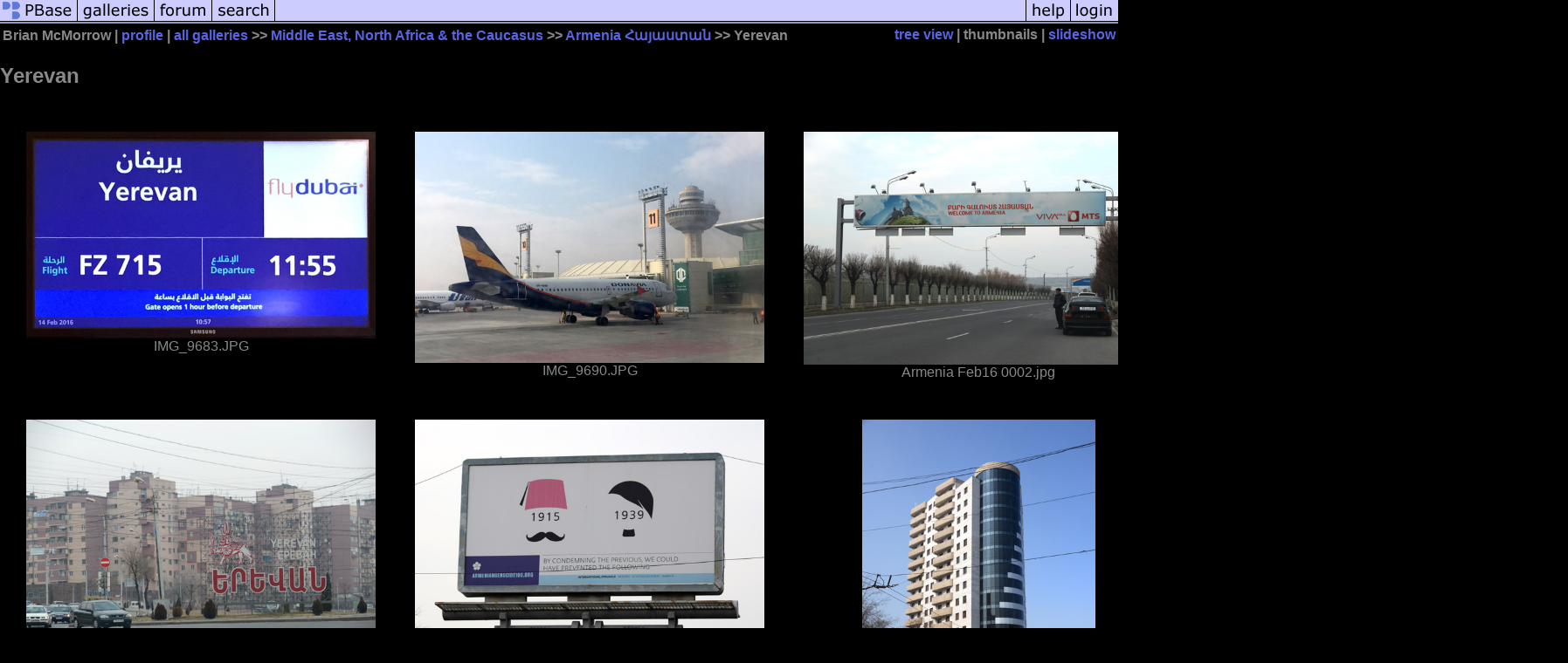

--- FILE ---
content_type: text/html; charset=ISO-8859-1
request_url: https://pbase.com/bmcmorrow/yerevan
body_size: 5793
content:
<html lang="en-US"><head>
<title>Yerevan Photo Gallery by Brian McMorrow at pbase.com</title>
<link rel="stylesheet" type="text/css" href="https://ap1.pbase.com/styles/gallery2.v4.css">
<link rel="stylesheet" type="text/css" href="https://css.pbase.com/styles/16273.css">
<meta property="og:site_name" content="PBase"/>
<meta property="og:title" content="Yerevan by Brian McMorrow"/>
<meta property="og:type" content="gallery"/>
<meta property="og:image" content="https://a4.pbase.com/g10/93/329493/3/166049024.rej6vEgm.jpg"/>
<meta property="og:url" content="https://pbase.com/bmcmorrow/yerevan"/>
<meta property="fb:admins" content="1056217662"/>
<meta property="fb:page_id" content="204057099643592"/>
<meta name="pinterest" content="nopin" />
<base href="https://pbase.com">
<script language="JavaScript" type="text/javascript" src="https://ap1.pbase.com/js/jquery-1.9.1.min.js"></script>
<script language="JavaScript" type="text/javascript" src="https://ap1.pbase.com/js/jquery.mobile.custom.min.js"></script>
<script language="JavaScript" type="text/javascript" src="https://ap1.pbase.com/js/ajaxRequestObject.js"></script>
<script language="JavaScript" type="text/javascript" src="https://ap1.pbase.com/js/ajaxVote.v2.js"></script>
<script language="JavaScript" type="text/javascript" src="https://ap1.pbase.com/js/common.js"></script>
<script language="JavaScript" type="text/javascript" src="https://ap1.pbase.com/js/paging.v8.js"></script>
<script language="JavaScript" type="text/javascript" src="https://ap1.pbase.com/js/comments.v4.js"></script>
</head><body>
<TABLE border=0 cellspacing=0 cellpadding=0 width="100%"><tr>
<td><A HREF="https://pbase.com" target="_top" title="pbase photos"><IMG src="https://ap1.pbase.com/site/m/1/m_pbase.gif" border=0 alt="photo sharing and upload"></A></td>
<td><A HREF="https://pbase.com/galleries" target="_top" title="recent picture uploads"><IMG src="https://ap1.pbase.com/site/m/1/m_g.gif" border=0 alt="picture albums"></A></td>
<td><A HREF="https://forum.pbase.com" target="_top" title="photography discussion forums"><IMG src="https://ap1.pbase.com/site/m/1/m_f.gif" border=0 alt="photo forums"></A></td>
<td><A HREF="https://pbase.com/search" target="_top" title="pbase photo search"><IMG src="https://ap1.pbase.com/site/m/1/m_s.gif" border=0 alt="search pictures"></A></td>
<td width="100%"><A HREF="https://pbase.com/galleries?view=popular" target="_top" title="popular photos"><IMG src="https://ap1.pbase.com/site/m/1/m_sp.gif" border=0 height="28" width="100%" alt="popular photos"></a></td>

<td><A HREF="https://pbase.com/help" target="_top" title="give me some help"><IMG src="https://ap1.pbase.com/site/m/1/m_h.gif" border=0 alt="photography help"></A></td>
<td><A HREF="https://pbase.com/login" target="_top" title="login to pbase"><IMG src="https://ap1.pbase.com/site/m/1/m_l.gif" border=0 alt="login"></A></td>
</tr></table>
<!-- END menu bar -->

<table border=0 width="100%">
<tr>
<td align=left >
<b>
Brian McMorrow
 | 
<a HREF="/bmcmorrow/profile" title="goto bmcmorrow's home page">profile</a>
 | 
<span class="treepath">
<A HREF="/bmcmorrow/root" title="view all of bmcmorrow's galleries">all galleries</A> >> <a href="/bmcmorrow/middleeast">Middle East, North Africa & the Caucasus</a> >> 
<a href="/bmcmorrow/armenia">Armenia &#1344;&#1377;&#1397;&#1377;&#1405;&#1407;&#1377;&#1398;</a> >> 
Yerevan
</span>
</b>
</td>
<td  align=right nowrap valign=top>
<b>
<a href="/bmcmorrow/yerevan&amp;view=tree" rel="nofollow">tree view</a>
 | thumbnails | <a href="/bmcmorrow/yerevan&view=slideshow" rel="nofollow">slideshow</a>
</b>
</td>
</tr>
</table>
<DIV id="page-1">
<h2>Yerevan</h2><DIV class="thumbnails">

<CENTER>
<TABLE border=0 cellpadding=15 width="50%" cellspacing=15>
<TR valign=middle>
<TD align=center class="thumbnail"><A HREF="https://pbase.com/bmcmorrow/image/166056184" class="thumbnail"><IMG class=thumbnail src="https://a4.pbase.com/o10/93/329493/1/166056184.g4Myv1Dm.IMG_9683.JPG" WIDTH=400 HEIGHT=237 border=0 alt="IMG_9683.JPG"  loading="lazy" ></A><br><font size=3>IMG_9683.JPG</font></TD>
<TD align=center class="thumbnail"><A HREF="https://pbase.com/bmcmorrow/image/166056185" class="thumbnail"><IMG class=thumbnail src="https://a4.pbase.com/o10/93/329493/1/166056185.C69PnNya.IMG_9690.JPG" WIDTH=400 HEIGHT=265 border=0 alt="IMG_9690.JPG"  loading="lazy" ></A><br><font size=3>IMG_9690.JPG</font></TD>
<TD align=center class="thumbnail"><A HREF="https://pbase.com/bmcmorrow/image/166049013" class="thumbnail"><IMG class=thumbnail src="https://a4.pbase.com/o10/93/329493/1/166049013.OIsTlrpe.ArmeniaFeb160002.jpg" WIDTH=400 HEIGHT=267 border=0 alt="Armenia Feb16 0002.jpg"  loading="lazy" ></A><br><font size=3>Armenia Feb16 0002.jpg</font></TD>
<TD align=center class="thumbnail"><A HREF="https://pbase.com/bmcmorrow/image/166049014" class="thumbnail"><IMG class=thumbnail src="https://a4.pbase.com/o10/93/329493/1/166049014.Baj6vwdl.ArmeniaFeb160003.jpg" WIDTH=400 HEIGHT=267 border=0 alt="Armenia Feb16 0003.jpg"  loading="lazy" ></A><br><font size=3>Armenia Feb16 0003.jpg</font></TD>
</TR><TR>
<TD align=center class="thumbnail"><A HREF="https://pbase.com/bmcmorrow/image/166049015" class="thumbnail"><IMG class=thumbnail src="https://a4.pbase.com/o10/93/329493/1/166049015.82zTLTlE.ArmeniaFeb160005.jpg" WIDTH=400 HEIGHT=267 border=0 alt="Armenia Feb16 0005.jpg"  loading="lazy" ></A><br><font size=3>Armenia Feb16 0005.jpg</font></TD>
<TD align=center class="thumbnail"><A HREF="https://pbase.com/bmcmorrow/image/166049016" class="thumbnail"><IMG class=thumbnail src="https://a4.pbase.com/o10/93/329493/1/166049016.DTJMwx8O.ArmeniaFeb160010.jpg" WIDTH=400 HEIGHT=303 border=0 alt="Armenia Feb16 0010.jpg"  loading="lazy" ></A><br><font size=3>Armenia Feb16 0010.jpg</font></TD>
<TD align=center class="thumbnail"><A HREF="https://pbase.com/bmcmorrow/image/166049017" class="thumbnail"><IMG class=thumbnail src="https://a4.pbase.com/o10/93/329493/1/166049017.cPsr3Pwf.ArmeniaFeb160797.jpg" WIDTH=267 HEIGHT=400 border=0 alt="Armenia Feb16 0797.jpg"  loading="lazy" ></A><br><font size=3>Armenia Feb16 0797.jpg</font></TD>
<TD align=center class="thumbnail"><A HREF="https://pbase.com/bmcmorrow/image/166049018" class="thumbnail"><IMG class=thumbnail src="https://a4.pbase.com/o10/93/329493/1/166049018.VMvtNhm5.ArmeniaFeb160799.jpg" WIDTH=246 HEIGHT=400 border=0 alt="Armenia Feb16 0799.jpg"  loading="lazy" ></A><br><font size=3>Armenia Feb16 0799.jpg</font></TD>
</TR><TR>
<TD align=center class="thumbnail"><A HREF="https://pbase.com/bmcmorrow/image/166049019" class="thumbnail"><IMG class=thumbnail src="https://a4.pbase.com/o10/93/329493/1/166049019.oTWLc96U.ArmeniaFeb160800.jpg" WIDTH=400 HEIGHT=267 border=0 alt="Armenia Feb16 0800.jpg"  loading="lazy" ></A><br><font size=3>Armenia Feb16 0800.jpg</font></TD>
<TD align=center class="thumbnail"><A HREF="https://pbase.com/bmcmorrow/image/166049020" class="thumbnail"><IMG class=thumbnail src="https://a4.pbase.com/o10/93/329493/1/166049020.2AfeqEaV.ArmeniaFeb160801.jpg" WIDTH=400 HEIGHT=267 border=0 alt="Armenia Feb16 0801.jpg"  loading="lazy" ></A><br><font size=3>Armenia Feb16 0801.jpg</font></TD>
<TD align=center class="thumbnail"><A HREF="https://pbase.com/bmcmorrow/image/166049021" class="thumbnail"><IMG class=thumbnail src="https://a4.pbase.com/o10/93/329493/1/166049021.lskakDDD.ArmeniaFeb160802.jpg" WIDTH=400 HEIGHT=267 border=0 alt="Armenia Feb16 0802.jpg"  loading="lazy" ></A><br><font size=3>Armenia Feb16 0802.jpg</font></TD>
<TD align=center class="thumbnail"><A HREF="https://pbase.com/bmcmorrow/image/166049022" class="thumbnail"><IMG class=thumbnail src="https://a4.pbase.com/o10/93/329493/1/166049022.ijUUasFJ.ArmeniaFeb160803.jpg" WIDTH=400 HEIGHT=267 border=0 alt="Armenia Feb16 0803.jpg"  loading="lazy" ></A><br><font size=3>Armenia Feb16 0803.jpg</font></TD>
</TR><TR>
<TD align=center class="thumbnail"><A HREF="https://pbase.com/bmcmorrow/image/166049023" class="thumbnail"><IMG class=thumbnail src="https://a4.pbase.com/o10/93/329493/1/166049023.wKgpOCZo.ArmeniaFeb160804.jpg" WIDTH=400 HEIGHT=267 border=0 alt="Armenia Feb16 0804.jpg"  loading="lazy" ></A><br><font size=3>Armenia Feb16 0804.jpg</font></TD>
<TD align=center class="thumbnail"><A HREF="https://pbase.com/bmcmorrow/image/166049024" class="thumbnail"><IMG class=thumbnail src="https://a4.pbase.com/o10/93/329493/1/166049024.NGddNPHS.ArmeniaFeb160805.jpg" WIDTH=400 HEIGHT=267 border=0 alt="Armenia Feb16 0805.jpg"  loading="lazy" ></A><br><font size=3>Armenia Feb16 0805.jpg</font></TD>
<TD align=center class="thumbnail"><A HREF="https://pbase.com/bmcmorrow/image/166049025" class="thumbnail"><IMG class=thumbnail src="https://a4.pbase.com/o10/93/329493/1/166049025.pgwejaie.ArmeniaFeb160811.jpg" WIDTH=400 HEIGHT=267 border=0 alt="Armenia Feb16 0811.jpg"  loading="lazy" ></A><br><font size=3>Armenia Feb16 0811.jpg</font></TD>
<TD align=center class="thumbnail"><A HREF="https://pbase.com/bmcmorrow/image/166049026" class="thumbnail"><IMG class=thumbnail src="https://a4.pbase.com/o10/93/329493/1/166049026.tiZLwTkQ.ArmeniaFeb160813.jpg" WIDTH=267 HEIGHT=400 border=0 alt="Armenia Feb16 0813.jpg"  loading="lazy" ></A><br><font size=3>Armenia Feb16 0813.jpg</font></TD>
</TR><TR>
<TD align=center class="thumbnail"><A HREF="https://pbase.com/bmcmorrow/image/166049027" class="thumbnail"><IMG class=thumbnail src="https://a4.pbase.com/o10/93/329493/1/166049027.EmmIgOGL.ArmeniaFeb160814.jpg" WIDTH=257 HEIGHT=400 border=0 alt="Armenia Feb16 0814.jpg"  loading="lazy" ></A><br><font size=3>Armenia Feb16 0814.jpg</font></TD>
<TD align=center class="thumbnail"><A HREF="https://pbase.com/bmcmorrow/image/166049028" class="thumbnail"><IMG class=thumbnail src="https://a4.pbase.com/o10/93/329493/1/166049028.ty3ZISbs.ArmeniaFeb160816.jpg" WIDTH=400 HEIGHT=267 border=0 alt="Armenia Feb16 0816.jpg"  loading="lazy" ></A><br><font size=3>Armenia Feb16 0816.jpg</font></TD>
<TD align=center class="thumbnail"><A HREF="https://pbase.com/bmcmorrow/image/166049029" class="thumbnail"><IMG class=thumbnail src="https://a4.pbase.com/o10/93/329493/1/166049029.dtmt87WM.ArmeniaFeb160820.jpg" WIDTH=400 HEIGHT=267 border=0 alt="Armenia Feb16 0820.jpg"  loading="lazy" ></A><br><font size=3>Armenia Feb16 0820.jpg</font></TD>
<TD align=center class="thumbnail"><A HREF="https://pbase.com/bmcmorrow/image/166049030" class="thumbnail"><IMG class=thumbnail src="https://a4.pbase.com/o10/93/329493/1/166049030.jBH6b0Mm.ArmeniaFeb160823.jpg" WIDTH=400 HEIGHT=267 border=0 alt="Armenia Feb16 0823.jpg"  loading="lazy" ></A><br><font size=3>Armenia Feb16 0823.jpg</font></TD>
</TR><TR>
<TD align=center class="thumbnail"><A HREF="https://pbase.com/bmcmorrow/image/166049031" class="thumbnail"><IMG class=thumbnail src="https://a4.pbase.com/o10/93/329493/1/166049031.fALgKwEV.ArmeniaFeb160825.jpg" WIDTH=267 HEIGHT=400 border=0 alt="Armenia Feb16 0825.jpg"  loading="lazy" ></A><br><font size=3>Armenia Feb16 0825.jpg</font></TD>
<TD align=center class="thumbnail"><A HREF="https://pbase.com/bmcmorrow/image/166049032" class="thumbnail"><IMG class=thumbnail src="https://a4.pbase.com/o10/93/329493/1/166049032.q45AmFsq.ArmeniaFeb160828.jpg" WIDTH=213 HEIGHT=400 border=0 alt="Armenia Feb16 0828.jpg"  loading="lazy" ></A><br><font size=3>Armenia Feb16 0828.jpg</font></TD>
<TD align=center class="thumbnail"><A HREF="https://pbase.com/bmcmorrow/image/166049033" class="thumbnail"><IMG class=thumbnail src="https://a4.pbase.com/o10/93/329493/1/166049033.AjNlr7ov.ArmeniaFeb160831.jpg" WIDTH=400 HEIGHT=267 border=0 alt="Armenia Feb16 0831.jpg"  loading="lazy" ></A><br><font size=3>Armenia Feb16 0831.jpg</font></TD>
<TD align=center class="thumbnail"><A HREF="https://pbase.com/bmcmorrow/image/166049034" class="thumbnail"><IMG class=thumbnail src="https://a4.pbase.com/o10/93/329493/1/166049034.k3N2s0GD.ArmeniaFeb160837.jpg" WIDTH=400 HEIGHT=267 border=0 alt="Armenia Feb16 0837.jpg"  loading="lazy" ></A><br><font size=3>Armenia Feb16 0837.jpg</font></TD>
</TR><TR>
<TD align=center class="thumbnail"><A HREF="https://pbase.com/bmcmorrow/image/166049035" class="thumbnail"><IMG class=thumbnail src="https://a4.pbase.com/o10/93/329493/1/166049035.LGuGKHSZ.ArmeniaFeb160839.jpg" WIDTH=400 HEIGHT=269 border=0 alt="Armenia Feb16 0839.jpg"  loading="lazy" ></A><br><font size=3>Armenia Feb16 0839.jpg</font></TD>
<TD align=center class="thumbnail"><A HREF="https://pbase.com/bmcmorrow/image/166049036" class="thumbnail"><IMG class=thumbnail src="https://a4.pbase.com/o10/93/329493/1/166049036.aSG6fNMM.ArmeniaFeb160842.jpg" WIDTH=400 HEIGHT=259 border=0 alt="Armenia Feb16 0842.jpg"  loading="lazy" ></A><br><font size=3>Armenia Feb16 0842.jpg</font></TD>
<TD align=center class="thumbnail"><A HREF="https://pbase.com/bmcmorrow/image/166049037" class="thumbnail"><IMG class=thumbnail src="https://a4.pbase.com/o10/93/329493/1/166049037.31TR3ZqH.ArmeniaFeb160843.jpg" WIDTH=267 HEIGHT=400 border=0 alt="Armenia Feb16 0843.jpg"  loading="lazy" ></A><br><font size=3>Armenia Feb16 0843.jpg</font></TD>
<TD align=center class="thumbnail"><A HREF="https://pbase.com/bmcmorrow/image/166049038" class="thumbnail"><IMG class=thumbnail src="https://a4.pbase.com/o10/93/329493/1/166049038.yvu448qU.ArmeniaFeb160848.jpg" WIDTH=400 HEIGHT=267 border=0 alt="Armenia Feb16 0848.jpg"  loading="lazy" ></A><br><font size=3>Armenia Feb16 0848.jpg</font></TD>
</TR><TR>
<TD align=center class="thumbnail"><A HREF="https://pbase.com/bmcmorrow/image/166049039" class="thumbnail"><IMG class=thumbnail src="https://a4.pbase.com/o10/93/329493/1/166049039.20OheCPI.ArmeniaFeb160852.jpg" WIDTH=400 HEIGHT=267 border=0 alt="Armenia Feb16 0852.jpg"  loading="lazy" ></A><br><font size=3>Armenia Feb16 0852.jpg</font></TD>
<TD align=center class="thumbnail"><A HREF="https://pbase.com/bmcmorrow/image/166049040" class="thumbnail"><IMG class=thumbnail src="https://a4.pbase.com/o10/93/329493/1/166049040.3t3joyur.ArmeniaFeb160855.jpg" WIDTH=400 HEIGHT=267 border=0 alt="Armenia Feb16 0855.jpg"  loading="lazy" ></A><br><font size=3>Armenia Feb16 0855.jpg</font></TD>
<TD align=center class="thumbnail"><A HREF="https://pbase.com/bmcmorrow/image/166049041" class="thumbnail"><IMG class=thumbnail src="https://a4.pbase.com/o10/93/329493/1/166049041.vMt4nOL4.ArmeniaFeb160856.jpg" WIDTH=400 HEIGHT=267 border=0 alt="Armenia Feb16 0856.jpg"  loading="lazy" ></A><br><font size=3>Armenia Feb16 0856.jpg</font></TD>
<TD align=center class="thumbnail"><A HREF="https://pbase.com/bmcmorrow/image/166049042" class="thumbnail"><IMG class=thumbnail src="https://a4.pbase.com/o10/93/329493/1/166049042.E2YiOpOo.ArmeniaFeb160858.jpg" WIDTH=400 HEIGHT=267 border=0 alt="Armenia Feb16 0858.jpg"  loading="lazy" ></A><br><font size=3>Armenia Feb16 0858.jpg</font></TD>
</TR><TR>
<TD align=center class="thumbnail"><A HREF="https://pbase.com/bmcmorrow/image/166049043" class="thumbnail"><IMG class=thumbnail src="https://a4.pbase.com/o10/93/329493/1/166049043.Q8xCYybM.ArmeniaFeb160861.jpg" WIDTH=400 HEIGHT=267 border=0 alt="Armenia Feb16 0861.jpg"  loading="lazy" ></A><br><font size=3>Armenia Feb16 0861.jpg</font></TD>
<TD align=center class="thumbnail"><A HREF="https://pbase.com/bmcmorrow/image/166049044" class="thumbnail"><IMG class=thumbnail src="https://a4.pbase.com/o10/93/329493/1/166049044.Mz7rjIjX.ArmeniaFeb160862.jpg" WIDTH=400 HEIGHT=267 border=0 alt="Armenia Feb16 0862.jpg"  loading="lazy" ></A><br><font size=3>Armenia Feb16 0862.jpg</font></TD>
<TD align=center class="thumbnail"><A HREF="https://pbase.com/bmcmorrow/image/166049045" class="thumbnail"><IMG class=thumbnail src="https://a4.pbase.com/o10/93/329493/1/166049045.eOAMbCd8.ArmeniaFeb160864.jpg" WIDTH=400 HEIGHT=267 border=0 alt="Armenia Feb16 0864.jpg"  loading="lazy" ></A><br><font size=3>Armenia Feb16 0864.jpg</font></TD>
<TD align=center class="thumbnail"><A HREF="https://pbase.com/bmcmorrow/image/166049046" class="thumbnail"><IMG class=thumbnail src="https://a4.pbase.com/o10/93/329493/1/166049046.jFhDjFoF.ArmeniaFeb160866.jpg" WIDTH=267 HEIGHT=400 border=0 alt="Armenia Feb16 0866.jpg"  loading="lazy" ></A><br><font size=3>Armenia Feb16 0866.jpg</font></TD>
</TR><TR>
<TD align=center class="thumbnail"><A HREF="https://pbase.com/bmcmorrow/image/166049047" class="thumbnail"><IMG class=thumbnail src="https://a4.pbase.com/o10/93/329493/1/166049047.7s5ffUQt.ArmeniaFeb160867.jpg" WIDTH=267 HEIGHT=400 border=0 alt="Armenia Feb16 0867.jpg"  loading="lazy" ></A><br><font size=3>Armenia Feb16 0867.jpg</font></TD>
<TD align=center class="thumbnail"><A HREF="https://pbase.com/bmcmorrow/image/166049048" class="thumbnail"><IMG class=thumbnail src="https://a4.pbase.com/o10/93/329493/1/166049048.7iVbTKpH.ArmeniaFeb160869.jpg" WIDTH=400 HEIGHT=267 border=0 alt="Armenia Feb16 0869.jpg"  loading="lazy" ></A><br><font size=3>Armenia Feb16 0869.jpg</font></TD>
<TD align=center class="thumbnail"><A HREF="https://pbase.com/bmcmorrow/image/166049049" class="thumbnail"><IMG class=thumbnail src="https://a4.pbase.com/o10/93/329493/1/166049049.YK3vUR8f.ArmeniaFeb160871.jpg" WIDTH=400 HEIGHT=267 border=0 alt="Armenia Feb16 0871.jpg"  loading="lazy" ></A><br><font size=3>Armenia Feb16 0871.jpg</font></TD>
<TD align=center class="thumbnail"><A HREF="https://pbase.com/bmcmorrow/image/166049050" class="thumbnail"><IMG class=thumbnail src="https://a4.pbase.com/o10/93/329493/1/166049050.94SPT0VV.ArmeniaFeb160872.jpg" WIDTH=400 HEIGHT=267 border=0 alt="Armenia Feb16 0872.jpg"  loading="lazy" ></A><br><font size=3>Armenia Feb16 0872.jpg</font></TD>
</TR><TR>
<TD align=center class="thumbnail"><A HREF="https://pbase.com/bmcmorrow/image/166049051" class="thumbnail"><IMG class=thumbnail src="https://a4.pbase.com/o10/93/329493/1/166049051.k2flxXIb.ArmeniaFeb160873.jpg" WIDTH=400 HEIGHT=267 border=0 alt="Armenia Feb16 0873.jpg"  loading="lazy" ></A><br><font size=3>Armenia Feb16 0873.jpg</font></TD>
<TD align=center class="thumbnail"><A HREF="https://pbase.com/bmcmorrow/image/166049052" class="thumbnail"><IMG class=thumbnail src="https://a4.pbase.com/o10/93/329493/1/166049052.xyaI5OQ7.ArmeniaFeb160874.jpg" WIDTH=400 HEIGHT=267 border=0 alt="Armenia Feb16 0874.jpg"  loading="lazy" ></A><br><font size=3>Armenia Feb16 0874.jpg</font></TD>
<TD align=center class="thumbnail"><A HREF="https://pbase.com/bmcmorrow/image/166049053" class="thumbnail"><IMG class=thumbnail src="https://a4.pbase.com/o10/93/329493/1/166049053.j6KUlA7L.ArmeniaFeb160875.jpg" WIDTH=400 HEIGHT=267 border=0 alt="Armenia Feb16 0875.jpg"  loading="lazy" ></A><br><font size=3>Armenia Feb16 0875.jpg</font></TD>
<TD align=center class="thumbnail"><A HREF="https://pbase.com/bmcmorrow/image/166049054" class="thumbnail"><IMG class=thumbnail src="https://a4.pbase.com/o10/93/329493/1/166049054.ASHHwqyd.ArmeniaFeb160876.jpg" WIDTH=400 HEIGHT=267 border=0 alt="Armenia Feb16 0876.jpg"  loading="lazy" ></A><br><font size=3>Armenia Feb16 0876.jpg</font></TD>
</TR><TR>
<TD align=center class="thumbnail"><A HREF="https://pbase.com/bmcmorrow/image/166049055" class="thumbnail"><IMG class=thumbnail src="https://a4.pbase.com/o10/93/329493/1/166049055.y5IJLLNm.ArmeniaFeb160878.jpg" WIDTH=400 HEIGHT=267 border=0 alt="Armenia Feb16 0878.jpg"  loading="lazy" ></A><br><font size=3>Armenia Feb16 0878.jpg</font></TD>
<TD align=center class="thumbnail"><A HREF="https://pbase.com/bmcmorrow/image/166049056" class="thumbnail"><IMG class=thumbnail src="https://a4.pbase.com/o10/93/329493/1/166049056.5mhfD41q.ArmeniaFeb160879.jpg" WIDTH=400 HEIGHT=267 border=0 alt="Armenia Feb16 0879.jpg"  loading="lazy" ></A><br><font size=3>Armenia Feb16 0879.jpg</font></TD>
<TD align=center class="thumbnail"><A HREF="https://pbase.com/bmcmorrow/image/166049057" class="thumbnail"><IMG class=thumbnail src="https://a4.pbase.com/o10/93/329493/1/166049057.YNbn3l8Q.ArmeniaFeb160881.jpg" WIDTH=400 HEIGHT=267 border=0 alt="Armenia Feb16 0881.jpg"  loading="lazy" ></A><br><font size=3>Armenia Feb16 0881.jpg</font></TD>
<TD align=center class="thumbnail"><A HREF="https://pbase.com/bmcmorrow/image/166049058" class="thumbnail"><IMG class=thumbnail src="https://a4.pbase.com/o10/93/329493/1/166049058.hV3YX62L.ArmeniaFeb160882.jpg" WIDTH=267 HEIGHT=400 border=0 alt="Armenia Feb16 0882.jpg"  loading="lazy" ></A><br><font size=3>Armenia Feb16 0882.jpg</font></TD>
</TR><TR>
<TD align=center class="thumbnail"><A HREF="https://pbase.com/bmcmorrow/image/166049059" class="thumbnail"><IMG class=thumbnail src="https://a4.pbase.com/o10/93/329493/1/166049059.LB7tvYUj.ArmeniaFeb160884.jpg" WIDTH=400 HEIGHT=267 border=0 alt="Armenia Feb16 0884.jpg"  loading="lazy" ></A><br><font size=3>Armenia Feb16 0884.jpg</font></TD>
<TD align=center class="thumbnail"><A HREF="https://pbase.com/bmcmorrow/image/166049060" class="thumbnail"><IMG class=thumbnail src="https://a4.pbase.com/o10/93/329493/1/166049060.4gFmjYpl.ArmeniaFeb160885.jpg" WIDTH=400 HEIGHT=267 border=0 alt="Armenia Feb16 0885.jpg"  loading="lazy" ></A><br><font size=3>Armenia Feb16 0885.jpg</font></TD>
<TD align=center class="thumbnail"><A HREF="https://pbase.com/bmcmorrow/image/166049061" class="thumbnail"><IMG class=thumbnail src="https://a4.pbase.com/o10/93/329493/1/166049061.I5H4ZPAq.ArmeniaFeb160888.jpg" WIDTH=267 HEIGHT=400 border=0 alt="Armenia Feb16 0888.jpg"  loading="lazy" ></A><br><font size=3>Armenia Feb16 0888.jpg</font></TD>
<TD align=center class="thumbnail"><A HREF="https://pbase.com/bmcmorrow/image/166049062" class="thumbnail"><IMG class=thumbnail src="https://a4.pbase.com/o10/93/329493/1/166049062.IbDmSDDh.ArmeniaFeb160890.jpg" WIDTH=267 HEIGHT=400 border=0 alt="Armenia Feb16 0890.jpg"  loading="lazy" ></A><br><font size=3>Armenia Feb16 0890.jpg</font></TD>
</TR><TR>
<TD align=center class="thumbnail"><A HREF="https://pbase.com/bmcmorrow/image/166049063" class="thumbnail"><IMG class=thumbnail src="https://a4.pbase.com/o10/93/329493/1/166049063.JH57CFRn.ArmeniaFeb160893.jpg" WIDTH=400 HEIGHT=267 border=0 alt="Armenia Feb16 0893.jpg"  loading="lazy" ></A><br><font size=3>Armenia Feb16 0893.jpg</font></TD>
<TD align=center class="thumbnail"><A HREF="https://pbase.com/bmcmorrow/image/166049064" class="thumbnail"><IMG class=thumbnail src="https://a4.pbase.com/o10/93/329493/1/166049064.ZGqTvLfi.ArmeniaFeb160896.jpg" WIDTH=400 HEIGHT=267 border=0 alt="Armenia Feb16 0896.jpg"  loading="lazy" ></A><br><font size=3>Armenia Feb16 0896.jpg</font></TD>
<TD align=center class="thumbnail"><A HREF="https://pbase.com/bmcmorrow/image/166049065" class="thumbnail"><IMG class=thumbnail src="https://a4.pbase.com/o10/93/329493/1/166049065.WpQaO72G.ArmeniaFeb160898.jpg" WIDTH=400 HEIGHT=267 border=0 alt="Armenia Feb16 0898.jpg"  loading="lazy" ></A><br><font size=3>Armenia Feb16 0898.jpg</font></TD>
<TD align=center class="thumbnail"><A HREF="https://pbase.com/bmcmorrow/image/166049066" class="thumbnail"><IMG class=thumbnail src="https://a4.pbase.com/o10/93/329493/1/166049066.hyDlh0da.ArmeniaFeb160899.jpg" WIDTH=400 HEIGHT=267 border=0 alt="Armenia Feb16 0899.jpg"  loading="lazy" ></A><br><font size=3>Armenia Feb16 0899.jpg</font></TD>
</TR><TR>
<TD align=center class="thumbnail"><A HREF="https://pbase.com/bmcmorrow/image/166049067" class="thumbnail"><IMG class=thumbnail src="https://a4.pbase.com/o10/93/329493/1/166049067.51HuYZhZ.ArmeniaFeb160901.jpg" WIDTH=400 HEIGHT=267 border=0 alt="Armenia Feb16 0901.jpg"  loading="lazy" ></A><br><font size=3>Armenia Feb16 0901.jpg</font></TD>
<TD align=center class="thumbnail"><A HREF="https://pbase.com/bmcmorrow/image/166049068" class="thumbnail"><IMG class=thumbnail src="https://a4.pbase.com/o10/93/329493/1/166049068.rvaK9VBH.ArmeniaFeb160978.jpg" WIDTH=400 HEIGHT=267 border=0 alt="Armenia Feb16 0978.jpg"  loading="lazy" ></A><br><font size=3>Armenia Feb16 0978.jpg</font></TD>
<TD align=center class="thumbnail"><A HREF="https://pbase.com/bmcmorrow/image/166049069" class="thumbnail"><IMG class=thumbnail src="https://a4.pbase.com/o10/93/329493/1/166049069.PxzuAWQQ.ArmeniaFeb160983.jpg" WIDTH=400 HEIGHT=267 border=0 alt="Armenia Feb16 0983.jpg"  loading="lazy" ></A><br><font size=3>Armenia Feb16 0983.jpg</font></TD>
<TD align=center class="thumbnail"><A HREF="https://pbase.com/bmcmorrow/image/166049070" class="thumbnail"><IMG class=thumbnail src="https://a4.pbase.com/o10/93/329493/1/166049070.jk36RBUV.ArmeniaFeb160987.jpg" WIDTH=267 HEIGHT=400 border=0 alt="Armenia Feb16 0987.jpg"  loading="lazy" ></A><br><font size=3>Armenia Feb16 0987.jpg</font></TD>
</TR><TR>
<TD align=center class="thumbnail"><A HREF="https://pbase.com/bmcmorrow/image/166049071" class="thumbnail"><IMG class=thumbnail src="https://a4.pbase.com/o10/93/329493/1/166049071.bVTVA6J6.ArmeniaFeb160988.jpg" WIDTH=400 HEIGHT=267 border=0 alt="Armenia Feb16 0988.jpg"  loading="lazy" ></A><br><font size=3>Armenia Feb16 0988.jpg</font></TD>
<TD align=center class="thumbnail"><A HREF="https://pbase.com/bmcmorrow/image/166049072" class="thumbnail"><IMG class=thumbnail src="https://a4.pbase.com/o10/93/329493/1/166049072.4qy6ZSjD.ArmeniaFeb160989.jpg" WIDTH=400 HEIGHT=267 border=0 alt="Armenia Feb16 0989.jpg"  loading="lazy" ></A><br><font size=3>Armenia Feb16 0989.jpg</font></TD>
<TD align=center class="thumbnail"><A HREF="https://pbase.com/bmcmorrow/image/166049073" class="thumbnail"><IMG class=thumbnail src="https://a4.pbase.com/o10/93/329493/1/166049073.qQzs2gqm.ArmeniaFeb160990.jpg" WIDTH=400 HEIGHT=267 border=0 alt="Armenia Feb16 0990.jpg"  loading="lazy" ></A><br><font size=3>Armenia Feb16 0990.jpg</font></TD>
<TD align=center class="thumbnail"><A HREF="https://pbase.com/bmcmorrow/image/166049074" class="thumbnail"><IMG class=thumbnail src="https://a4.pbase.com/o10/93/329493/1/166049074.QDNbzMZl.ArmeniaFeb160993.jpg" WIDTH=400 HEIGHT=267 border=0 alt="Armenia Feb16 0993.jpg"  loading="lazy" ></A><br><font size=3>Armenia Feb16 0993.jpg</font></TD>
</TR><TR>
<TD align=center class="thumbnail"><A HREF="https://pbase.com/bmcmorrow/image/166049075" class="thumbnail"><IMG class=thumbnail src="https://a4.pbase.com/o10/93/329493/1/166049075.XIniKHEv.ArmeniaFeb160994.jpg" WIDTH=400 HEIGHT=267 border=0 alt="Armenia Feb16 0994.jpg"  loading="lazy" ></A><br><font size=3>Armenia Feb16 0994.jpg</font></TD>
<TD align=center class="thumbnail"><A HREF="https://pbase.com/bmcmorrow/image/166049076" class="thumbnail"><IMG class=thumbnail src="https://a4.pbase.com/o10/93/329493/1/166049076.wzHDlBkB.ArmeniaFeb160995.jpg" WIDTH=400 HEIGHT=267 border=0 alt="Armenia Feb16 0995.jpg"  loading="lazy" ></A><br><font size=3>Armenia Feb16 0995.jpg</font></TD>
<TD align=center class="thumbnail"><A HREF="https://pbase.com/bmcmorrow/image/166049077" class="thumbnail"><IMG class=thumbnail src="https://a4.pbase.com/o10/93/329493/1/166049077.5IifbXos.ArmeniaFeb160999.jpg" WIDTH=400 HEIGHT=267 border=0 alt="Armenia Feb16 0999.jpg"  loading="lazy" ></A><br><font size=3>Armenia Feb16 0999.jpg</font></TD>
<TD align=center class="thumbnail"><A HREF="https://pbase.com/bmcmorrow/image/166049078" class="thumbnail"><IMG class=thumbnail src="https://a4.pbase.com/o10/93/329493/1/166049078.kpejeEmV.ArmeniaFeb161000.jpg" WIDTH=400 HEIGHT=267 border=0 alt="Armenia Feb16 1000.jpg"  loading="lazy" ></A><br><font size=3>Armenia Feb16 1000.jpg</font></TD>
</TR><TR>
<TD align=center class="thumbnail"><A HREF="https://pbase.com/bmcmorrow/image/166049079" class="thumbnail"><IMG class=thumbnail src="https://a4.pbase.com/o10/93/329493/1/166049079.DEqjKRrx.ArmeniaFeb161001.jpg" WIDTH=400 HEIGHT=267 border=0 alt="Armenia Feb16 1001.jpg"  loading="lazy" ></A><br><font size=3>Armenia Feb16 1001.jpg</font></TD>
<TD align=center class="thumbnail"><A HREF="https://pbase.com/bmcmorrow/image/166049080" class="thumbnail"><IMG class=thumbnail src="https://a4.pbase.com/o10/93/329493/1/166049080.G3j5ZC2P.ArmeniaFeb161006.jpg" WIDTH=267 HEIGHT=400 border=0 alt="Armenia Feb16 1006.jpg"  loading="lazy" ></A><br><font size=3>Armenia Feb16 1006.jpg</font></TD>
<TD align=center class="thumbnail"><A HREF="https://pbase.com/bmcmorrow/image/166049081" class="thumbnail"><IMG class=thumbnail src="https://a4.pbase.com/o10/93/329493/1/166049081.U6dvCUla.ArmeniaFeb161007.jpg" WIDTH=400 HEIGHT=267 border=0 alt="Armenia Feb16 1007.jpg"  loading="lazy" ></A><br><font size=3>Armenia Feb16 1007.jpg</font></TD>
<TD align=center class="thumbnail"><A HREF="https://pbase.com/bmcmorrow/image/166049082" class="thumbnail"><IMG class=thumbnail src="https://a4.pbase.com/o10/93/329493/1/166049082.OnvYpi93.ArmeniaFeb161008.jpg" WIDTH=400 HEIGHT=267 border=0 alt="Armenia Feb16 1008.jpg"  loading="lazy" ></A><br><font size=3>Armenia Feb16 1008.jpg</font></TD>
</TR><TR>
<TD align=center class="thumbnail"><A HREF="https://pbase.com/bmcmorrow/image/166049083" class="thumbnail"><IMG class=thumbnail src="https://a4.pbase.com/o10/93/329493/1/166049083.sYeLnytF.ArmeniaFeb161010.jpg" WIDTH=400 HEIGHT=267 border=0 alt="Armenia Feb16 1010.jpg"  loading="lazy" ></A><br><font size=3>Armenia Feb16 1010.jpg</font></TD>
<TD align=center class="thumbnail"><A HREF="https://pbase.com/bmcmorrow/image/166049084" class="thumbnail"><IMG class=thumbnail src="https://a4.pbase.com/o10/93/329493/1/166049084.xyRSEJOq.ArmeniaFeb161013.jpg" WIDTH=400 HEIGHT=267 border=0 alt="Armenia Feb16 1013.jpg"  loading="lazy" ></A><br><font size=3>Armenia Feb16 1013.jpg</font></TD>
<TD align=center class="thumbnail"><A HREF="https://pbase.com/bmcmorrow/image/166049085" class="thumbnail"><IMG class=thumbnail src="https://a4.pbase.com/o10/93/329493/1/166049085.xoN287Cw.ArmeniaFeb161015.jpg" WIDTH=400 HEIGHT=267 border=0 alt="Armenia Feb16 1015.jpg"  loading="lazy" ></A><br><font size=3>Armenia Feb16 1015.jpg</font></TD>
<TD align=center class="thumbnail"><A HREF="https://pbase.com/bmcmorrow/image/166049086" class="thumbnail"><IMG class=thumbnail src="https://a4.pbase.com/o10/93/329493/1/166049086.rI85bh0q.ArmeniaFeb161016.jpg" WIDTH=400 HEIGHT=267 border=0 alt="Armenia Feb16 1016.jpg"  loading="lazy" ></A><br><font size=3>Armenia Feb16 1016.jpg</font></TD>
</TR><TR>
<TD align=center class="thumbnail"><A HREF="https://pbase.com/bmcmorrow/image/166049087" class="thumbnail"><IMG class=thumbnail src="https://a4.pbase.com/o10/93/329493/1/166049087.fJ6S9qgo.ArmeniaFeb161018.jpg" WIDTH=400 HEIGHT=253 border=0 alt="Armenia Feb16 1018.jpg"  loading="lazy" ></A><br><font size=3>Armenia Feb16 1018.jpg</font></TD>
<TD align=center class="thumbnail"><A HREF="https://pbase.com/bmcmorrow/image/166049088" class="thumbnail"><IMG class=thumbnail src="https://a4.pbase.com/o10/93/329493/1/166049088.AUl4JcBa.ArmeniaFeb161019.jpg" WIDTH=400 HEIGHT=267 border=0 alt="Armenia Feb16 1019.jpg"  loading="lazy" ></A><br><font size=3>Armenia Feb16 1019.jpg</font></TD>
<TD align=center class="thumbnail"><A HREF="https://pbase.com/bmcmorrow/image/166049089" class="thumbnail"><IMG class=thumbnail src="https://a4.pbase.com/o10/93/329493/1/166049089.V9F9Weyq.ArmeniaFeb161020.jpg" WIDTH=400 HEIGHT=267 border=0 alt="Armenia Feb16 1020.jpg"  loading="lazy" ></A><br><font size=3>Armenia Feb16 1020.jpg</font></TD>
<TD align=center class="thumbnail"><A HREF="https://pbase.com/bmcmorrow/image/166049090" class="thumbnail"><IMG class=thumbnail src="https://a4.pbase.com/o10/93/329493/1/166049090.axyoeyAi.ArmeniaFeb161021.jpg" WIDTH=400 HEIGHT=267 border=0 alt="Armenia Feb16 1021.jpg"  loading="lazy" ></A><br><font size=3>Armenia Feb16 1021.jpg</font></TD>
</TR><TR>
<TD align=center class="thumbnail"><A HREF="https://pbase.com/bmcmorrow/image/166049091" class="thumbnail"><IMG class=thumbnail src="https://a4.pbase.com/o10/93/329493/1/166049091.ZHdHlfs9.ArmeniaFeb161024.jpg" WIDTH=400 HEIGHT=267 border=0 alt="Armenia Feb16 1024.jpg"  loading="lazy" ></A><br><font size=3>Armenia Feb16 1024.jpg</font></TD>
<TD align=center class="thumbnail"><A HREF="https://pbase.com/bmcmorrow/image/166049093" class="thumbnail"><IMG class=thumbnail src="https://a4.pbase.com/o10/93/329493/1/166049093.RV8mqIRg.ArmeniaFeb161025.jpg" WIDTH=267 HEIGHT=400 border=0 alt="Armenia Feb16 1025.jpg"  loading="lazy" ></A><br><font size=3>Armenia Feb16 1025.jpg</font></TD>
<TD align=center class="thumbnail"><A HREF="https://pbase.com/bmcmorrow/image/166049094" class="thumbnail"><IMG class=thumbnail src="https://a4.pbase.com/o10/93/329493/1/166049094.wku5e5Ny.ArmeniaFeb161026.jpg" WIDTH=400 HEIGHT=267 border=0 alt="Armenia Feb16 1026.jpg"  loading="lazy" ></A><br><font size=3>Armenia Feb16 1026.jpg</font></TD>
<TD align=center class="thumbnail"><A HREF="https://pbase.com/bmcmorrow/image/166049095" class="thumbnail"><IMG class=thumbnail src="https://a4.pbase.com/o10/93/329493/1/166049095.L1X8QCwP.ArmeniaFeb161028.jpg" WIDTH=400 HEIGHT=267 border=0 alt="Armenia Feb16 1028.jpg"  loading="lazy" ></A><br><font size=3>Armenia Feb16 1028.jpg</font></TD>
</TR><TR>
<TD align=center class="thumbnail"><A HREF="https://pbase.com/bmcmorrow/image/166049096" class="thumbnail"><IMG class=thumbnail src="https://a4.pbase.com/o10/93/329493/1/166049096.cWhGDF3q.ArmeniaFeb161031.jpg" WIDTH=400 HEIGHT=263 border=0 alt="Armenia Feb16 1031.jpg"  loading="lazy" ></A><br><font size=3>Armenia Feb16 1031.jpg</font></TD>
<TD align=center class="thumbnail"><A HREF="https://pbase.com/bmcmorrow/image/166049097" class="thumbnail"><IMG class=thumbnail src="https://a4.pbase.com/o10/93/329493/1/166049097.jSnobJoD.ArmeniaFeb161032.jpg" WIDTH=400 HEIGHT=267 border=0 alt="Armenia Feb16 1032.jpg"  loading="lazy" ></A><br><font size=3>Armenia Feb16 1032.jpg</font></TD>
<TD align=center class="thumbnail"><A HREF="https://pbase.com/bmcmorrow/image/166049098" class="thumbnail"><IMG class=thumbnail src="https://a4.pbase.com/o10/93/329493/1/166049098.np3SvJ7X.ArmeniaFeb161034.jpg" WIDTH=400 HEIGHT=267 border=0 alt="Armenia Feb16 1034.jpg"  loading="lazy" ></A><br><font size=3>Armenia Feb16 1034.jpg</font></TD>
<TD align=center class="thumbnail"><A HREF="https://pbase.com/bmcmorrow/image/166049099" class="thumbnail"><IMG class=thumbnail src="https://a4.pbase.com/o10/93/329493/1/166049099.iEQkicFp.ArmeniaFeb161035.jpg" WIDTH=400 HEIGHT=267 border=0 alt="Armenia Feb16 1035.jpg"  loading="lazy" ></A><br><font size=3>Armenia Feb16 1035.jpg</font></TD>
</TR><TR>
<TD align=center class="thumbnail"><A HREF="https://pbase.com/bmcmorrow/image/166049100" class="thumbnail"><IMG class=thumbnail src="https://a4.pbase.com/o10/93/329493/1/166049100.qxC2CArY.ArmeniaFeb161037.jpg" WIDTH=400 HEIGHT=267 border=0 alt="Armenia Feb16 1037.jpg"  loading="lazy" ></A><br><font size=3>Armenia Feb16 1037.jpg</font></TD>
<TD align=center class="thumbnail"><A HREF="https://pbase.com/bmcmorrow/image/166049101" class="thumbnail"><IMG class=thumbnail src="https://a4.pbase.com/o10/93/329493/1/166049101.4rvazHu8.ArmeniaFeb161038.jpg" WIDTH=400 HEIGHT=267 border=0 alt="Armenia Feb16 1038.jpg"  loading="lazy" ></A><br><font size=3>Armenia Feb16 1038.jpg</font></TD>
<TD align=center class="thumbnail"><A HREF="https://pbase.com/bmcmorrow/image/166049102" class="thumbnail"><IMG class=thumbnail src="https://a4.pbase.com/o10/93/329493/1/166049102.FR1sZkeO.ArmeniaFeb161040.jpg" WIDTH=400 HEIGHT=267 border=0 alt="Armenia Feb16 1040.jpg"  loading="lazy" ></A><br><font size=3>Armenia Feb16 1040.jpg</font></TD>
<TD align=center class="thumbnail"><A HREF="https://pbase.com/bmcmorrow/image/166049103" class="thumbnail"><IMG class=thumbnail src="https://a4.pbase.com/o10/93/329493/1/166049103.CQ7bY3ZZ.ArmeniaFeb161042.jpg" WIDTH=400 HEIGHT=267 border=0 alt="Armenia Feb16 1042.jpg"  loading="lazy" ></A><br><font size=3>Armenia Feb16 1042.jpg</font></TD>
</TR><TR>
<TD align=center class="thumbnail"><A HREF="https://pbase.com/bmcmorrow/image/166049104" class="thumbnail"><IMG class=thumbnail src="https://a4.pbase.com/o10/93/329493/1/166049104.q4jAWRFb.ArmeniaFeb161043.jpg" WIDTH=400 HEIGHT=267 border=0 alt="Armenia Feb16 1043.jpg"  loading="lazy" ></A><br><font size=3>Armenia Feb16 1043.jpg</font></TD>
<TD align=center class="thumbnail"><A HREF="https://pbase.com/bmcmorrow/image/166049105" class="thumbnail"><IMG class=thumbnail src="https://a4.pbase.com/o10/93/329493/1/166049105.RkkMrwai.ArmeniaFeb161044.jpg" WIDTH=400 HEIGHT=267 border=0 alt="Armenia Feb16 1044.jpg"  loading="lazy" ></A><br><font size=3>Armenia Feb16 1044.jpg</font></TD>
<TD align=center class="thumbnail"><A HREF="https://pbase.com/bmcmorrow/image/166049106" class="thumbnail"><IMG class=thumbnail src="https://a4.pbase.com/o10/93/329493/1/166049106.9z1bWIcK.ArmeniaFeb161052.jpg" WIDTH=400 HEIGHT=267 border=0 alt="Armenia Feb16 1052.jpg"  loading="lazy" ></A><br><font size=3>Armenia Feb16 1052.jpg</font></TD>
<TD align=center class="thumbnail"><A HREF="https://pbase.com/bmcmorrow/image/166049107" class="thumbnail"><IMG class=thumbnail src="https://a4.pbase.com/o10/93/329493/1/166049107.vGPo5myl.ArmeniaFeb161054.jpg" WIDTH=400 HEIGHT=267 border=0 alt="Armenia Feb16 1054.jpg"  loading="lazy" ></A><br><font size=3>Armenia Feb16 1054.jpg</font></TD>
</TR><TR>
<TD align=center class="thumbnail"><A HREF="https://pbase.com/bmcmorrow/image/166049108" class="thumbnail"><IMG class=thumbnail src="https://a4.pbase.com/o10/93/329493/1/166049108.x7FclAwr.ArmeniaFeb161056.jpg" WIDTH=400 HEIGHT=267 border=0 alt="Armenia Feb16 1056.jpg"  loading="lazy" ></A><br><font size=3>Armenia Feb16 1056.jpg</font></TD>
<TD align=center class="thumbnail"><A HREF="https://pbase.com/bmcmorrow/image/166049109" class="thumbnail"><IMG class=thumbnail src="https://a4.pbase.com/o10/93/329493/1/166049109.lbc6B0Aa.ArmeniaFeb161059.jpg" WIDTH=400 HEIGHT=267 border=0 alt="Armenia Feb16 1059.jpg"  loading="lazy" ></A><br><font size=3>Armenia Feb16 1059.jpg</font></TD>
<TD align=center class="thumbnail"><A HREF="https://pbase.com/bmcmorrow/image/166049110" class="thumbnail"><IMG class=thumbnail src="https://a4.pbase.com/o10/93/329493/1/166049110.5Kfu8IKj.ArmeniaFeb161060.jpg" WIDTH=400 HEIGHT=267 border=0 alt="Armenia Feb16 1060.jpg"  loading="lazy" ></A><br><font size=3>Armenia Feb16 1060.jpg</font></TD>
<TD align=center class="thumbnail"><A HREF="https://pbase.com/bmcmorrow/image/166049111" class="thumbnail"><IMG class=thumbnail src="https://a4.pbase.com/o10/93/329493/1/166049111.JdmmVc7x.ArmeniaFeb161062.jpg" WIDTH=400 HEIGHT=267 border=0 alt="Armenia Feb16 1062.jpg"  loading="lazy" ></A><br><font size=3>Armenia Feb16 1062.jpg</font></TD>
</TR><TR>
<TD align=center class="thumbnail"><A HREF="https://pbase.com/bmcmorrow/image/166049112" class="thumbnail"><IMG class=thumbnail src="https://a4.pbase.com/o10/93/329493/1/166049112.HuMK8NNT.ArmeniaFeb161065.jpg" WIDTH=400 HEIGHT=267 border=0 alt="Armenia Feb16 1065.jpg"  loading="lazy" ></A><br><font size=3>Armenia Feb16 1065.jpg</font></TD>
<TD align=center class="thumbnail"><A HREF="https://pbase.com/bmcmorrow/image/166049113" class="thumbnail"><IMG class=thumbnail src="https://a4.pbase.com/o10/93/329493/1/166049113.FnNZCxuA.ArmeniaFeb161073.jpg" WIDTH=400 HEIGHT=267 border=0 alt="Armenia Feb16 1073.jpg"  loading="lazy" ></A><br><font size=3>Armenia Feb16 1073.jpg</font></TD>
<TD align=center class="thumbnail"><A HREF="https://pbase.com/bmcmorrow/image/166049114" class="thumbnail"><IMG class=thumbnail src="https://a4.pbase.com/o10/93/329493/1/166049114.Zxq946a4.ArmeniaFeb161078.jpg" WIDTH=400 HEIGHT=267 border=0 alt="Armenia Feb16 1078.jpg"  loading="lazy" ></A><br><font size=3>Armenia Feb16 1078.jpg</font></TD>
<TD align=center class="thumbnail"><A HREF="https://pbase.com/bmcmorrow/image/166049115" class="thumbnail"><IMG class=thumbnail src="https://a4.pbase.com/o10/93/329493/1/166049115.MHmrRE08.ArmeniaFeb161083.jpg" WIDTH=400 HEIGHT=267 border=0 alt="Armenia Feb16 1083.jpg"  loading="lazy" ></A><br><font size=3>Armenia Feb16 1083.jpg</font></TD>
</TR><TR>
<TD align=center class="thumbnail"><A HREF="https://pbase.com/bmcmorrow/image/166049116" class="thumbnail"><IMG class=thumbnail src="https://a4.pbase.com/o10/93/329493/1/166049116.EFsLPJq1.ArmeniaFeb161088.jpg" WIDTH=400 HEIGHT=267 border=0 alt="Armenia Feb16 1088.jpg"  loading="lazy" ></A><br><font size=3>Armenia Feb16 1088.jpg</font></TD>
<TD align=center class="thumbnail"><A HREF="https://pbase.com/bmcmorrow/image/166049117" class="thumbnail"><IMG class=thumbnail src="https://a4.pbase.com/o10/93/329493/1/166049117.VWSjbGZm.ArmeniaFeb161090.jpg" WIDTH=400 HEIGHT=267 border=0 alt="Armenia Feb16 1090.jpg"  loading="lazy" ></A><br><font size=3>Armenia Feb16 1090.jpg</font></TD>
<TD align=center class="thumbnail"><A HREF="https://pbase.com/bmcmorrow/image/166049118" class="thumbnail"><IMG class=thumbnail src="https://a4.pbase.com/o10/93/329493/1/166049118.UlqwtrgQ.ArmeniaFeb161092.jpg" WIDTH=400 HEIGHT=267 border=0 alt="Armenia Feb16 1092.jpg"  loading="lazy" ></A><br><font size=3>Armenia Feb16 1092.jpg</font></TD>
<TD align=center class="thumbnail"><A HREF="https://pbase.com/bmcmorrow/image/166049119" class="thumbnail"><IMG class=thumbnail src="https://a4.pbase.com/o10/93/329493/1/166049119.zv71QZtB.ArmeniaFeb161093.jpg" WIDTH=400 HEIGHT=267 border=0 alt="Armenia Feb16 1093.jpg"  loading="lazy" ></A><br><font size=3>Armenia Feb16 1093.jpg</font></TD>
</TR><TR>
<TD align=center class="thumbnail"><A HREF="https://pbase.com/bmcmorrow/image/166049120" class="thumbnail"><IMG class=thumbnail src="https://a4.pbase.com/o10/93/329493/1/166049120.SM7r6mRF.ArmeniaFeb161095.jpg" WIDTH=400 HEIGHT=267 border=0 alt="Armenia Feb16 1095.jpg"  loading="lazy" ></A><br><font size=3>Armenia Feb16 1095.jpg</font></TD>
<TD align=center class="thumbnail"><A HREF="https://pbase.com/bmcmorrow/image/166049121" class="thumbnail"><IMG class=thumbnail src="https://a4.pbase.com/o10/93/329493/1/166049121.NnMyK7ja.ArmeniaFeb161097.jpg" WIDTH=400 HEIGHT=267 border=0 alt="Armenia Feb16 1097.jpg"  loading="lazy" ></A><br><font size=3>Armenia Feb16 1097.jpg</font></TD>
<TD align=center class="thumbnail"><A HREF="https://pbase.com/bmcmorrow/image/166049122" class="thumbnail"><IMG class=thumbnail src="https://a4.pbase.com/o10/93/329493/1/166049122.zI6nsqNB.ArmeniaFeb161099.jpg" WIDTH=400 HEIGHT=267 border=0 alt="Armenia Feb16 1099.jpg"  loading="lazy" ></A><br><font size=3>Armenia Feb16 1099.jpg</font></TD>
<TD align=center class="thumbnail"><A HREF="https://pbase.com/bmcmorrow/image/166049123" class="thumbnail"><IMG class=thumbnail src="https://a4.pbase.com/o10/93/329493/1/166049123.KWEzwtkF.ArmeniaFeb161101.jpg" WIDTH=400 HEIGHT=261 border=0 alt="Armenia Feb16 1101.jpg"  loading="lazy" ></A><br><font size=3>Armenia Feb16 1101.jpg</font></TD>
</TR><TR>
<TD align=center class="thumbnail"><A HREF="https://pbase.com/bmcmorrow/image/166049124" class="thumbnail"><IMG class=thumbnail src="https://a4.pbase.com/o10/93/329493/1/166049124.AQbqPE7O.ArmeniaFeb161104.jpg" WIDTH=259 HEIGHT=400 border=0 alt="Armenia Feb16 1104.jpg"  loading="lazy" ></A><br><font size=3>Armenia Feb16 1104.jpg</font></TD>
<TD align=center class="thumbnail"><A HREF="https://pbase.com/bmcmorrow/image/166049125" class="thumbnail"><IMG class=thumbnail src="https://a4.pbase.com/o10/93/329493/1/166049125.2KRfCoNg.ArmeniaFeb161105.jpg" WIDTH=400 HEIGHT=267 border=0 alt="Armenia Feb16 1105.jpg"  loading="lazy" ></A><br><font size=3>Armenia Feb16 1105.jpg</font></TD>
<TD align=center class="thumbnail"><A HREF="https://pbase.com/bmcmorrow/image/166049126" class="thumbnail"><IMG class=thumbnail src="https://a4.pbase.com/o10/93/329493/1/166049126.WYMRXcSo.ArmeniaFeb161106.jpg" WIDTH=400 HEIGHT=267 border=0 alt="Armenia Feb16 1106.jpg"  loading="lazy" ></A><br><font size=3>Armenia Feb16 1106.jpg</font></TD>
<TD align=center class="thumbnail"><A HREF="https://pbase.com/bmcmorrow/image/166049127" class="thumbnail"><IMG class=thumbnail src="https://a4.pbase.com/o10/93/329493/1/166049127.1EbI6d8F.ArmeniaFeb161109.jpg" WIDTH=400 HEIGHT=267 border=0 alt="Armenia Feb16 1109.jpg"  loading="lazy" ></A><br><font size=3>Armenia Feb16 1109.jpg</font></TD>
</TR><TR>
<TD align=center class="thumbnail"><A HREF="https://pbase.com/bmcmorrow/image/166049128" class="thumbnail"><IMG class=thumbnail src="https://a4.pbase.com/o10/93/329493/1/166049128.uDm2y6jV.ArmeniaFeb161111.jpg" WIDTH=400 HEIGHT=267 border=0 alt="Armenia Feb16 1111.jpg"  loading="lazy" ></A><br><font size=3>Armenia Feb16 1111.jpg</font></TD>
<TD align=center class="thumbnail"><A HREF="https://pbase.com/bmcmorrow/image/166049129" class="thumbnail"><IMG class=thumbnail src="https://a4.pbase.com/o10/93/329493/1/166049129.lyAUb1WO.ArmeniaFeb161112.jpg" WIDTH=400 HEIGHT=267 border=0 alt="Armenia Feb16 1112.jpg"  loading="lazy" ></A><br><font size=3>Armenia Feb16 1112.jpg</font></TD>
<TD align=center class="thumbnail"><A HREF="https://pbase.com/bmcmorrow/image/166049130" class="thumbnail"><IMG class=thumbnail src="https://a4.pbase.com/o10/93/329493/1/166049130.Ot3XX6X0.ArmeniaFeb161113.jpg" WIDTH=400 HEIGHT=267 border=0 alt="Armenia Feb16 1113.jpg"  loading="lazy" ></A><br><font size=3>Armenia Feb16 1113.jpg</font></TD>
<TD align=center class="thumbnail"><A HREF="https://pbase.com/bmcmorrow/image/166049131" class="thumbnail"><IMG class=thumbnail src="https://a4.pbase.com/o10/93/329493/1/166049131.16w8CEAO.ArmeniaFeb161114.jpg" WIDTH=400 HEIGHT=267 border=0 alt="Armenia Feb16 1114.jpg"  loading="lazy" ></A><br><font size=3>Armenia Feb16 1114.jpg</font></TD>
</TR><TR>
<TD align=center class="thumbnail"><A HREF="https://pbase.com/bmcmorrow/image/166049133" class="thumbnail"><IMG class=thumbnail src="https://a4.pbase.com/o10/93/329493/1/166049133.JHt80RHZ.ArmeniaFeb161115.jpg" WIDTH=267 HEIGHT=400 border=0 alt="Armenia Feb16 1115.jpg"  loading="lazy" ></A><br><font size=3>Armenia Feb16 1115.jpg</font></TD>
<TD align=center class="thumbnail"><A HREF="https://pbase.com/bmcmorrow/image/166049134" class="thumbnail"><IMG class=thumbnail src="https://a4.pbase.com/o10/93/329493/1/166049134.SOJSQuNa.ArmeniaFeb161117.jpg" WIDTH=400 HEIGHT=267 border=0 alt="Armenia Feb16 1117.jpg"  loading="lazy" ></A><br><font size=3>Armenia Feb16 1117.jpg</font></TD>
<TD align=center class="thumbnail"><A HREF="https://pbase.com/bmcmorrow/image/166049135" class="thumbnail"><IMG class=thumbnail src="https://a4.pbase.com/o10/93/329493/1/166049135.Eva3TvTI.ArmeniaFeb161118.jpg" WIDTH=400 HEIGHT=267 border=0 alt="Armenia Feb16 1118.jpg"  loading="lazy" ></A><br><font size=3>Armenia Feb16 1118.jpg</font></TD>
<TD align=center class="thumbnail"><A HREF="https://pbase.com/bmcmorrow/image/166049136" class="thumbnail"><IMG class=thumbnail src="https://a4.pbase.com/o10/93/329493/1/166049136.gvAv47uH.ArmeniaFeb161655.jpg" WIDTH=400 HEIGHT=267 border=0 alt="Armenia Feb16 1655.jpg"  loading="lazy" ></A><br><font size=3>Armenia Feb16 1655.jpg</font></TD>
</TR><TR>
<TD align=center class="thumbnail"><A HREF="https://pbase.com/bmcmorrow/image/166049137" class="thumbnail"><IMG class=thumbnail src="https://a4.pbase.com/o10/93/329493/1/166049137.r6ap2ha5.ArmeniaFeb161657.jpg" WIDTH=400 HEIGHT=267 border=0 alt="Armenia Feb16 1657.jpg"  loading="lazy" ></A><br><font size=3>Armenia Feb16 1657.jpg</font></TD>
<TD align=center class="thumbnail"><A HREF="https://pbase.com/bmcmorrow/image/166049138" class="thumbnail"><IMG class=thumbnail src="https://a4.pbase.com/o10/93/329493/1/166049138.c44GZzbE.ArmeniaFeb161659.jpg" WIDTH=400 HEIGHT=267 border=0 alt="Armenia Feb16 1659.jpg"  loading="lazy" ></A><br><font size=3>Armenia Feb16 1659.jpg</font></TD>
<TD align=center class="thumbnail"><A HREF="https://pbase.com/bmcmorrow/image/166049139" class="thumbnail"><IMG class=thumbnail src="https://a4.pbase.com/o10/93/329493/1/166049139.yVJYLWkE.ArmeniaFeb161660.jpg" WIDTH=400 HEIGHT=267 border=0 alt="Armenia Feb16 1660.jpg"  loading="lazy" ></A><br><font size=3>Armenia Feb16 1660.jpg</font></TD>
<TD align=center class="thumbnail"><A HREF="https://pbase.com/bmcmorrow/image/166049140" class="thumbnail"><IMG class=thumbnail src="https://a4.pbase.com/o10/93/329493/1/166049140.BSYeO51y.ArmeniaFeb161668.jpg" WIDTH=400 HEIGHT=267 border=0 alt="Armenia Feb16 1668.jpg"  loading="lazy" ></A><br><font size=3>Armenia Feb16 1668.jpg</font></TD>
</TR><TR>
<TD align=center class="thumbnail"><A HREF="https://pbase.com/bmcmorrow/image/166049141" class="thumbnail"><IMG class=thumbnail src="https://a4.pbase.com/o10/93/329493/1/166049141.y87vDUuG.ArmeniaFeb161669.jpg" WIDTH=267 HEIGHT=400 border=0 alt="Armenia Feb16 1669.jpg"  loading="lazy" ></A><br><font size=3>Armenia Feb16 1669.jpg</font></TD>
<TD align=center class="thumbnail"><A HREF="https://pbase.com/bmcmorrow/image/166049142" class="thumbnail"><IMG class=thumbnail src="https://a4.pbase.com/o10/93/329493/1/166049142.Yxcayron.ArmeniaFeb161670.jpg" WIDTH=400 HEIGHT=267 border=0 alt="Armenia Feb16 1670.jpg"  loading="lazy" ></A><br><font size=3>Armenia Feb16 1670.jpg</font></TD>
<TD align=center class="thumbnail"><A HREF="https://pbase.com/bmcmorrow/image/166056186" class="thumbnail"><IMG class=thumbnail src="https://a4.pbase.com/o10/93/329493/1/166056186.cjGjeDz9.IMG_9691.JPG" WIDTH=400 HEIGHT=300 border=0 alt="IMG_9691.JPG"  loading="lazy" ></A><br><font size=3>IMG_9691.JPG</font></TD>
<TD align=center class="thumbnail"><A HREF="https://pbase.com/bmcmorrow/image/166056187" class="thumbnail"><IMG class=thumbnail src="https://a4.pbase.com/g10/93/329493/2/166056187.6YqQD3Le.jpg" WIDTH=400 HEIGHT=95 border=0 alt="IMG_9852.JPG"  loading="lazy" ></A><br><font size=3>IMG_9852.JPG</font></TD>
</TR><TR>
<TD align=center class="thumbnail"><A HREF="https://pbase.com/bmcmorrow/image/166056188" class="thumbnail"><IMG class=thumbnail src="https://a4.pbase.com/o10/93/329493/1/166056188.cjNcfw2j.IMG_9853.JPG" WIDTH=400 HEIGHT=300 border=0 alt="IMG_9853.JPG"  loading="lazy" ></A><br><font size=3>IMG_9853.JPG</font></TD>
<TD align=center class="thumbnail"><A HREF="https://pbase.com/bmcmorrow/image/166056189" class="thumbnail"><IMG class=thumbnail src="https://a4.pbase.com/o10/93/329493/1/166056189.cAiFLKyt.IMG_9862.JPG" WIDTH=400 HEIGHT=300 border=0 alt="IMG_9862.JPG"  loading="lazy" ></A><br><font size=3>IMG_9862.JPG</font></TD>
<TD align=center class="thumbnail"><A HREF="https://pbase.com/bmcmorrow/image/166056190" class="thumbnail"><IMG class=thumbnail src="https://a4.pbase.com/o10/93/329493/1/166056190.1NpYUk2Q.IMG_9863.JPG" WIDTH=400 HEIGHT=300 border=0 alt="IMG_9863.JPG"  loading="lazy" ></A><br><font size=3>IMG_9863.JPG</font></TD>
<TD align=center class="thumbnail"><A HREF="https://pbase.com/bmcmorrow/image/166056191" class="thumbnail"><IMG class=thumbnail src="https://a4.pbase.com/o10/93/329493/1/166056191.rUA5yL1i.IMG_9864.JPG" WIDTH=293 HEIGHT=400 border=0 alt="IMG_9864.JPG"  loading="lazy" ></A><br><font size=3>IMG_9864.JPG</font></TD>
</TR><TR>
<TD align=center class="thumbnail"><A HREF="https://pbase.com/bmcmorrow/image/166056192" class="thumbnail"><IMG class=thumbnail src="https://a4.pbase.com/o10/93/329493/1/166056192.IZY8LVPB.IMG_9867.JPG" WIDTH=400 HEIGHT=300 border=0 alt="IMG_9867.JPG"  loading="lazy" ></A><br><font size=3>IMG_9867.JPG</font></TD>
<TD align=center class="thumbnail"><A HREF="https://pbase.com/bmcmorrow/image/166056193" class="thumbnail"><IMG class=thumbnail src="https://a4.pbase.com/o10/93/329493/1/166056193.ND9ntqde.IMG_9927.JPG" WIDTH=400 HEIGHT=300 border=0 alt="IMG_9927.JPG"  loading="lazy" ></A><br><font size=3>IMG_9927.JPG</font></TD>
<TD align=center class="thumbnail"><A HREF="https://pbase.com/bmcmorrow/image/166056194" class="thumbnail"><IMG class=thumbnail src="https://a4.pbase.com/o10/93/329493/1/166056194.sIavswEl.IMG_9928.JPG" WIDTH=300 HEIGHT=400 border=0 alt="IMG_9928.JPG"  loading="lazy" ></A><br><font size=3>IMG_9928.JPG</font></TD>
<TD align=center class="thumbnail"><A HREF="https://pbase.com/bmcmorrow/image/166056195" class="thumbnail"><IMG class=thumbnail src="https://a4.pbase.com/o10/93/329493/1/166056195.rkpaMF9B.IMG_9932.JPG" WIDTH=300 HEIGHT=400 border=0 alt="IMG_9932.JPG"  loading="lazy" ></A><br><font size=3>IMG_9932.JPG</font></TD>
</TR></TABLE>
</CENTER>

</DIV>
<DIV class="gallery_comments">
<!-- BEGIN vote comment section -->
<br>
<table border=0 cellspacing = 0 cellpadding=2 width="95%" align=center >
<tr>
<td colspan=2>
<a href="/bmcmorrow/yerevan&gcmd=add_comment" rel="nofollow" id="leave_comment">comment</a>
 | <span id="socialSharing">
  
  <a id="share" href="#" url="https://pbase.com/bmcmorrow/yerevan" rel="nofollow">share</a>
  <span id="socialSharingButtons" switch="off" style="display: none;"></span>
</span>
</td>
</tr>
</table>
<!-- END vote comment section -->

<div id="commententry" style="display:none;">
  <FORM name="add_comment" action="/bmcmorrow/yerevan" method="POST" enctype="application/x-www-form-urlencoded">
  <table border=0 cellpadding=0 cellspacing=0>
    <tr><td colspan=2>Type your message and click Add Comment</td></tr>
    <tr>
    <td colspan=2 class="message_body">
      <textarea  name="message" rows="6" cols="90"></textarea>
    </td>
    </tr>
    <tr><td colspan=2><span class="small">
It is best to <a href="/login">login</a> or <a href="/register">register</a> first but you may post as a guest.<br>
Enter an optional name and contact email address.
    <span style="display:none;">Name <input type="text" name="comtitle" size=12 maxlength=24></span>
    </td></tr>
    <tr><td colspan=2>
Name <input type="text" name="guest_name" size=24 maxlength=32>
 Email <input type="text" name="guest_email" size=32 maxlength=64>
    </td></tr>
    <tr><td>
      <input type="submit" name="submit" value="Add Comment">
      <a href="/help/comments">help</a>
    </td>
    <td nowrap align="right">
      <input type="checkbox" name="private_flag" value="Y"> <span class="small">private comment</span>
    </td>
    </tr>
  </table>

  <input type="hidden" name="code" value="3">
  <input type="hidden" name="id" value="7595750">
  <input type="hidden" name="key" value="aaBP6vRVmtIEok6hFi9j6EAs">
  </FORM>
</div>
<div id="commentlist">
</div>
</DIV>
<DIV class="gallery_hitcounts">
<font size=small><i>click on thumbnails for full image</i></font></DIV>
</DIV>
<script src="https://ap1.pbase.com/js/social.js"></script>

</body>
</html>

--- FILE ---
content_type: text/html; charset=ISO-8859-1
request_url: https://pbase.com/
body_size: 1899
content:

<!DOCTYPE html PUBLIC "-//W3C//DTD XHTML 1.1//EN" "http://www.w3.org/TR/xhtml11/DTD/xhtml11.dtd">
<html xmlns="http://www.w3.org/1999/xhtml" xml:lang="en">
	<head>
		<title>PBase.com</title>
		<script src="https://ap1.pbase.com/js/common.js" type="text/javascript" charset="utf-8"></script>
		<script src="https://ap1.pbase.com/js/main.js" type="text/javascript" charset="utf-8"></script>
		
		<style type="text/css">
			@import url(https://ap1.pbase.com/styles/common.css);
			@import url(https://ap1.pbase.com/styles/main.css);
		</style>
		<link title="PBase Search" rel="search" type="application/opensearchdescription+xml" href="/searchbar/searchInfo.xml" />
		<meta property="fb:admins" content="1056217662"/>
		<meta property="fb:page_id" content="204057099643592"/>
	</head>
	<body>
		<div id="header">
	<form id="search" method="get"  action="https://www.pbase.com/search">
	<div>
		<input name="q" value="search pbase.com" alt="search pbase.com" />
		<input type="image" src="https://ap1.pbase.com/site/search.gif" value="search" title="click to search" alt="search" />
	</div>
</form>
<h1>PBase.com</h1>
<h3>Host and share your photos on the Internet.</h3>

	<ul id="site_nav">
		<li><a href="https://pbase.com/"><span>PBase</span></a></li>
		<li><a href="https://pbase.com/galleries"><span>galleries</span></a></li>
		<li><a href="https://forum.pbase.com"><span>forum</span></a></li>
		<li><a href="https://pbase.com/search"><span>search</span></a></li>
	</ul>
	<ul id="personal_nav">
		<li><a href="https://pbase.com/help"><span>help</span></a></li>
		<li><a title="login to pbase" href="https://pbase.com/login"><span>login</span></a></li>

	</ul>
</div>
<div class="spacer"></div>

		<div id="home">
            <div id="about_pbase" class="light_gray">
				<div class="tl"></div>
				<div class="tr"></div>
                <div class="content"><div class="c">
                
                    <h2>Welcome to PBase</h2>
                    <ul id="points_of_interest">
                        <li><a href="https://pbase.com/galleries?view=popular">popular galleries</a></li>
<li><a href="https://pbase.com/topics">topics</a></li>
<li><a href="https://pbase.com/world">the world</a></li>
<li><a href="https://pbase.com/cameras">cameras</a></li>

                    </ul>
                
                    <div id="featured_gallery">
                        <A HREF="https://pbase.com/tonbenrob/west_papia_trip_juli_2025title="West Papua trip, Juli 2025"" class="thumbnail"><IMG class=thumbnail src="https://a4.pbase.com/g13/35/632935/2/175849338.0325f375.JPEG" WIDTH=400 HEIGHT=279 border=0 alt="Featured Gallery"  loading="lazy" ></A>
<p class="desc">
    from <a href="https://pbase.com/tonbenrob/west_papia_trip_juli_2025"><em>West Papua trip, Juli 2025</em></a>
    by PBase member <a href="https://pbase.com/tonbenrob">Ton, Ben & Rob Nagtegaal</a>
</p>

                    </div>
                
                    <div id="announcements">
                        <p class="main">
    If you are new to PBase, get started by viewing some of the <a style="font-weight: bold;" href="https://pbase.com/galleries?view=popular">millions of photos</a> uploaded by our users.
<br>
</p>
<p>
    Then <a style="font-weight: bold;" href="https://pbase.com/register">create a trial account</a> and upload your own photos.
</p>

                    </div>
                    <div style="clear: both;"></div>
                </div></div>
            </div>
        
            <div id="pbase_features" class="dark_gray">
                <div class="content"><div class="c">
                    <table>
                        <tr>
                            <th>
                                <h4><a title="View more topics" href="https://pbase.com/topics">Topics</a></h4>
                            </th>
                            <th>
                                <h4><a title="View more cameras" href="https://pbase.com/cameras">Cameras</a></h4>
                            </th>
                            <th>
                                <h4><a title="View more countries" href="https://pbase.com/countries">Countries</a></h4>
                            </th>
                        </tr>
                        <tr>
                            <td>
                                <A HREF="https://pbase.com/topics/clickaway/ancestorytitle="Faces from the Past"" class="thumbnail"><IMG class=thumbnail src="https://a4.pbase.com/g6/60/43760/3/71247392.2RqXzINC.jpg" WIDTH=120 HEIGHT=160 border=0 alt="Topic"  loading="lazy" ></A>
<p>Faces from the Past</p>

                            </td>
                            <td>
                                <A HREF="https://pbase.com/cameras/panasonic/lumix_dmc_ls75" class="thumbnail"><IMG class=thumbnail src="https://a4.pbase.com/g1/87/331787/3/78839021.PkoliAUQ.jpg" WIDTH=160 HEIGHT=127 border=0 alt="Camera"  loading="lazy" ></A>
<p>Panasonic Lumix DMC-LS75 (2007)</p>

                            </td>
                            <td>
                                <A HREF="https://pbase.com/lagerqvist/the_comorostitle="Greetings from Comoros!" " class="thumbnail"><IMG class=thumbnail src="https://a4.pbase.com/g2/46/683346/3/147624388.ok4vamZG.jpg" WIDTH=160 HEIGHT=107 border=0 alt="Countries"  loading="lazy" ></A>
<p>
   <A HREF="https://pbase.com/countries/comorostitle="View more Comoran photos." " class="thumbnail"><IMG class=thumbnail src="https://a4.pbase.com/u38/world_images/upload/24960442.cnlgflag.gif" WIDTH=32 HEIGHT=21 border=0 alt="Flag"  loading="lazy" ></A>
    
    <a href="https://pbase.com/countries/comoros">
        <span title="View more Comoran photos.">Comoros</span>
    </a>
</p>

                            </td>
                        </tr>
                    </table>
                </div></div>
				<div class="bl"></div>
				<div class="br"></div>
            </div>		
    		<hr class="spacer" />
<div id="footer">
	<p>All images are copyright of their owners.</p>
<p>PBase is a registered trademark of PBase.com LLC</p>
<p>All other content &copy; 1999-2026, PBase.com LLC. All rights reserved.</p>
<p class="links">
	<a href="https://pbase.com/help/tos">terms of service</a> &bull;
	<a href="https://pbase.com/contact.html">contact pbase</a> &bull;
	<a href="https://pbase.com/help/privacy_policy">privacy policy</a> &bull;
	<a href="https://pbase.com/pricing.html">pricing</a>
</p>

</div>

    	</div>
	</body>
</html>
